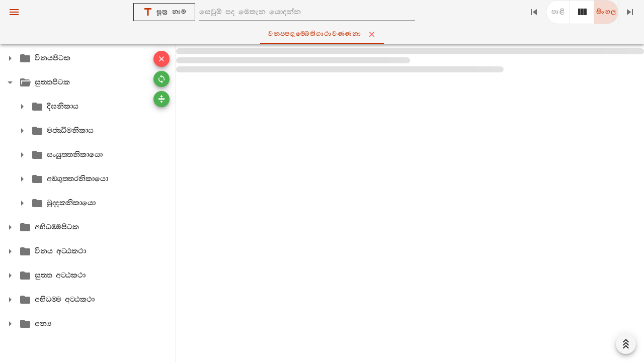

--- FILE ---
content_type: text/javascript; charset=utf-8
request_url: https://tipitaka.lk/js/app.12446ef0.js
body_size: 28953
content:
(function(){"use strict";var e={4103:function(e,t,a){a.d(t,{Z:function(){return y}});var n=a(3058),s=a(5223),r=a(4944),i=a(9868),o=a(4397),c=(a(7658),function(){var e=this,t=e._self._c;return e.isEmptyResults?e._e():t(i.Z,[e.results.breakups.length?t(i.Z,{staticClass:"d-flex flex-wrap my-2"},e._l(e.results.breakups,(function({word:a,type:n,breakup:s},i){return t("div",{key:i,staticClass:"px-4 breakup"},[t("span",[e._v(e._s(a))]),t(r.Z,{staticClass:"mx-1",attrs:{outlined:""}},[e._v(e._s(n))]),t("span",[e._v(e._s(s))])],1)})),0):e._e(),e.results.matches.length?t(o.Z,[t("tbody",e._l(e.results.matches,(function({word:a,dict:n,meaning:s},i){return t("tr",{key:i},[t("td",{staticClass:"result",style:e.$store.getters["styles"]},[t("span",{staticClass:"word"},[e._v(e._s(a))]),t(r.Z,{staticClass:"mx-3",attrs:{"x-small":""}},[e._v(e._s(n))]),t("span",{staticClass:"meaning",domProps:{innerHTML:e._s(s)}})],1)])})),0)]):e._e(),e.results.prefixWords.length?t(n.Z,[t(s.Qq,[e._v("ශබ්දකෝෂ වල අඩංගු මෙම අකුරු වලින් ඇරඹෙන වෙනත් වචන")]),t(s.ZB,e._l(e.results.prefixWords,(function({word:a},n){return t(r.Z,{key:n,staticClass:"ma-1",on:{click:function(t){return e.$router.push({name:"dict",params:{word:a}})}}},[e._v(e._s(a))])})),1)],1):e._e()],1)}),l=[],d=(a(4286),a(629)),u=a(6486),m=a.n(u),p={name:"DictionaryResults",props:{results:Object},data(){return{dialog:!1}},computed:{...(0,d.Se)("search",["getKey","getName"]),isEmptyResults(){return m().isEmpty(this.results)}},methods:{}},g=p,f=a(1001),h=(0,f.Z)(g,c,l,!1,null,"4af264f3",null),y=h.exports},9494:function(e,t,a){a.d(t,{Z:function(){return m}});var n=a(7179),s=a(3407),r=a(5057),i=function(){var e=this,t=e._self._c;return t(s.Z,{attrs:{dense:"",mandatory:"",rounded:"",color:"primary"},model:{value:e.modelValue,callback:function(t){e.modelValue=t},expression:"modelValue"}},[t(n.Z,{attrs:{value:0,icon:e.iconType}},[e._v("පාළි")]),e.smAndUp?t(n.Z,{attrs:{value:2,icon:e.iconType}},[t(r.Z,[e._v("mdi-view-column")])],1):e._e(),t(n.Z,{attrs:{value:1,icon:e.iconType}},[e._v("සිංහල")])],1)},o=[],c={name:"TabColumnSelector",props:{varName:String,iconType:Boolean},data(){return{}},computed:{smAndUp(){return this.$vuetify.breakpoint.smAndUp},modelValue:{get(){return"tabColumns"==this.varName?this.tabColumns:this.defaultColumns},set(e){"tabColumns"==this.varName?this.tabColumns=e:this.defaultColumns=e}},tabColumns:{get(){return this.$store.getters["tabs/getTabColumns"]},set(e){this.$store.commit("tabs/setTabColumns",e)}},defaultColumns:{get(){return this.$store.state.defaultColumns},set(e){this.$store.commit("set",{name:"defaultColumns",value:e})}}},methods:{}},l=c,d=a(1001),u=(0,d.Z)(l,i,o,!1,null,"484713d8",null),m=u.exports},2123:function(e,t,a){a.d(t,{Z:function(){return u}});var n=a(5057),s=function(){var e=this,t=e._self._c;return t("div",[t("span",{staticClass:"root py-2",style:e.$store.getters["styles"],on:{click:e.openSutta}},[t("span",{staticClass:"pitaka-icon mr-2 pa-1"},[e._v(e._s(e.items[0].text))]),t("span",{staticClass:"sutta-name mr-2"},[e._v(" "+e._s(e.suttaNameItem.text.replace(/[\(\)\[\]]/g,""))+" ")]),e._l(e.items.slice(1,-1),(function(a,s){return t("span",{key:a.key,staticClass:"parents"},[s>0?t(n.Z,[e._v("mdi-chevron-right")]):e._e(),t("span",[e._v(e._s(a.text))])],1)}))],2),t("BookmarkIcon",{staticClass:"ml-1",attrs:{entry:e.params}})],1)},r=[],i=(a(7658),a(629)),o={name:"TipitakaLink",props:{itemKey:String,params:Object},data(){return{keyToText:{vp:"VP",sp:"SP",ap:"AP"}}},computed:{...(0,i.Se)("tree",["getKey","getName"]),items(){const e=[this.getKey(this.itemKey)];let t=e[0].parent;while("root"!=t)e.push(this.getKey(t)),t=e[e.length-1].parent;return e.reverse().map((e=>({text:this.getLinkText(e),key:e.key,disabled:!e.filename})))},suttaNameItem(){return this.items.slice(-1)[0]}},methods:{openSutta(){const e={key:this.itemKey,...this.params};this.$store.dispatch("tabs/openAndSetActive",e)},getLinkText(e){return this.keyToText[e.key]||this.getName(e.key,this.params.language)}}},c=o,l=a(1001),d=(0,l.Z)(c,s,r,!1,null,"213a6e61",null),u=d.exports},4286:function(e,t,a){a.d(t,{FZ:function(){return f},HM:function(){return u},LK:function(){return h},PD:function(){return v},SQ:function(){return p},Vz:function(){return b},aU:function(){return m},dY:function(){return y},fs:function(){return d},l_:function(){return n},lc:function(){return o},lo:function(){return l},nt:function(){return g},rn:function(){return r}});const n=2,s="2",r=`tipitaka.lk-settings-${s}`,i="1",o=`tipitaka.lk-bookmarks-${i}`,c="1",l=`tipitaka.lk-search-settings-${c}`,d=["vp","sp","ap","atta-sp","dn","mn","sn","an","kn"],u=["vp-prj","vp-pct","vp-mv","vp-cv","vp-pv","dn-1","dn-2","dn-3","mn-1","mn-2","mn-3","sn-1","sn-2","sn-3","sn-4","sn-5","an-1","an-2","an-3","an-4","an-5","an-6","an-7","an-8","an-9","an-10","an-11","kn-khp","kn-dhp","kn-ud","kn-iti","kn-snp","kn-vv","kn-pv","kn-thag","kn-thig","kn-mn","kn-nc","kn-jat","kn-ps","kn-ap","kn-bv","kn-cp","kn-nett","kn-petk","ap-dhs","ap-vbh","ap-kvu","ap-dhk","ap-pug","ap-yam","ap-pat","atta-vp","atta-dn","atta-mn","atta-sn","atta-an","atta-kn","atta-ap","anya-vm"],m=u.length,p=Object.freeze({SI:"si",EN:"en"}),g={"පොල්වත්තේ බුද්ධදත්ත":[p.SI,"BUS","si-buddhadatta",{d:"පොල්වත්තේ බුද්ධදත්ත හිමි, පාලි-සිංහල අකාරාදිය",g:!0}],"මඩිතියවෙල සුමඞ්ගල":[p.SI,"MS","si-sumangala",{d:"මඩිතියවෙල සිරි සුමඞ්ගල හිමි, පාලි-සිංහල ශබ්දකෝෂය",g:!0}],"Buddhadatta Concise":[p.EN,"BUE","en-buddhadatta",{d:"Pali Dictionary by Polwatte Buddhadatta Mahathera",o:"Projector",n:20970,g:!0}],"Nyanatiloka Buddhist":[p.EN,"ND","en-nyanatiloka",{d:"Buddhist Dictionary by Ven Nyanatiloka",o:"pced stardict",g:!0}],"Pali Text Society":[p.EN,"PTS","en-pts",{d:"Pali Text Society Dictionary",o:"dpr",g:!0}],"Proper Names":[p.EN,"PN","en-dppn",{d:"Pali Proper Names by G P Malalasekera",o:"dpr",g:!0}],"VRI English":[p.EN,"VRI","en-vri",{d:"Dictionary distributed with VRI Chatta Sangayana Software",g:!0,n:13508}],"Critical PD":[p.EN,"CR","en-critical",{d:"Critical Pali Dictionary - limited number of words",o:"extracted from https://cpd.uni-koeln.de/",n:29669,g:!0}]},f=e=>({title:e,meta:[{property:"og:title",content:e,vmid:"og:title"}]});function h(e){return new Promise((function(t,a){var n=new XMLHttpRequest;n.onload=function(){t(JSON.parse(n.responseText))},n.onerror=function(){a(new TypeError(`Request to file ${e} failed`))},"undefined"!==typeof Android&&(e="/android_asset"+e),n.open("GET",e),n.send(null)}))}async function y(e,t){const a="asyncJava_"+Math.floor(1e6*Math.random());return window[a]={},window[a].callback=e=>{const t=Android.runAsyncResult(a);e?window[a].resolve(t):window[a].reject(t),delete window[a]},Android.runAsync(a,e,JSON.stringify(t)),new Promise(((e,t)=>{window[a].resolve=t=>e(t),window[a].reject=e=>t(e)}))}function v(e){const{key:t,eInd:a,language:n}=e;return`${t}:${a.join("-")}:${n}`}function b(e){const{key:t,eInd:a}=e;return`${t}:${a.join("-")}`}},7979:function(e,t,a){var n=a(144),s=a(1096),r=a(5378),i=a(8983),o=a(7179),c=a(3407),l=a(4192),d=a(5057),u=a(248),m=a(1908),p=a(8228),g=a(7653),f=a(3551),h=a(92),y=a(1969),v=a(9868),b=a(1692),k=a(5234),P=a(3333),_=a(4641),x=a(1800),I=(a(7658),function(){var e=this,t=e._self._c;return t(s.Z,[t(r.Z,{attrs:{app:"",dense:"","clipped-left":"","hide-on-scroll":e.appBarHide,"extension-height":e.tabsHeight},scopedSlots:e._u([e.isTextTab?{key:"extension",fn:function(){return[t(_.Z,{attrs:{"center-active":"",centered:"","show-arrows":"mobile",height:e.tabsHeight},model:{value:e.activeTabInd,callback:function(t){e.activeTabInd=t},expression:"activeTabInd"}},e._l(e.tabList,(function(a,n){return t(P.Z,{key:n},[e._v(" "+e._s(e.getName(a.key))+" "),t(o.Z,{staticClass:"ml-1 mr-n2",attrs:{icon:"","x-small":"",fab:"",color:"error"},on:{click:function(t){return t.stopPropagation(),e.$store.commit("tabs/closeTab",n)}}},[t(d.Z,[e._v("mdi-close")])],1)],1)})),1)]},proxy:!0}:null],null,!0)},[t(i.Z,{attrs:{color:e.showTree?"primary":""},on:{click:function(t){e.showTree=!e.showTree}}}),t(k.Z),t(h.Z,{attrs:{"offset-y":""},scopedSlots:e._u([{key:"activator",fn:function({on:a}){return[e.mdAndUp?t(o.Z,e._g({staticClass:"mr-2",attrs:{tile:"",outlined:""}},a),[t(d.Z,{attrs:{color:"primary"}},[e._v(e._s(e.searchTypeInfo[e.searchType][1]))]),t("span",{staticClass:"ml-1"},[e._v(e._s(e.searchTypeInfo[e.searchType][0]))])],1):t(o.Z,e._g({staticClass:"mr-1",attrs:{icon:"",tile:""}},a),[t(d.Z,{attrs:{color:"primary"}},[e._v(e._s(e.searchTypeInfo[e.searchType][1]))])],1)]}}])},[t(u.Z,{attrs:{dense:"",shaped:""}},[t(m.Z,{on:{click:function(t){e.searchType="title"}}},[t(p.Z,[t(d.Z,[e._v("mdi-format-title")])],1),t(g.V9,[e._v("සූත්‍ර නාම සෙවීම")]),t(p.Z,[t(d.Z,{attrs:{color:"success"}},[e._v(e._s("title"==e.searchType?"mdi-check":""))])],1)],1),t(m.Z,{on:{click:function(t){e.searchType="fts"}}},[t(p.Z,[t(d.Z,[e._v("mdi-text")])],1),t(g.V9,[e._v("සූත්‍ර අන්තර්ගතය සෙවීම")]),t(p.Z,[t(d.Z,{attrs:{color:"success"}},[e._v(e._s("fts"==e.searchType?"mdi-check":""))])],1)],1),t(m.Z,{on:{click:function(t){e.searchType="dict"}}},[t(p.Z,[t(d.Z,[e._v("mdi-book-open-page-variant")])],1),t(g.V9,[e._v("පාලි ශබ්දකෝෂ සෙවීම")]),t(p.Z,[t(d.Z,{attrs:{color:"success"}},[e._v(e._s("dict"==e.searchType?"mdi-check":""))])],1)],1),t(l.Z,{attrs:{inset:""}}),t(m.Z,{attrs:{"input-value":e.isView("Settings")},on:{click:function(t){return e.toggleView("Settings")}}},[t(p.Z,[t(d.Z,[e._v("mdi-cog")])],1),t(g.V9,[e._v(e._s(e.isView("Settings")?"සැකසුමෙන් පිටවෙන්න":"සැකසුම් / Settings"))])],1),t(m.Z,{attrs:{"input-value":e.isView("Bookmarks")},on:{click:function(t){return e.toggleView("Bookmarks")}}},[t(p.Z,[t(d.Z,{attrs:{color:"star"}},[e._v("mdi-star")])],1),t(g.V9,[e._v(e._s(e.isView("Bookmarks")?"තරු යෙදුමෙන් පිටවෙන්න":"තරු යෙදූ සූත්‍ර / Bookmarks"))])],1),t(m.Z,{attrs:{"input-value":e.isView("Abbreviations")},on:{click:function(t){return e.toggleView("Abbreviations")}}},[t(p.Z,[t(d.Z,[e._v("mdi-asterisk")])],1),t(g.V9,[e._v(e._s(e.isView("Abbreviations")?"කෙටි යෙදුමෙන් පිටවෙන්න":"කෙටි යෙදුම් / Abbreviations"))])],1),t(m.Z,{attrs:{to:"Help",disabled:""}},[t(p.Z,[t(d.Z,[e._v("mdi-help-circle")])],1),t(g.V9,[e._v("උදව් / උපදෙස්")])],1),t(m.Z,{attrs:{href:"https://pathnirvana.github.io/tipitaka.lk/",target:"_blank"}},[t(p.Z,[t(d.Z,[e._v("mdi-information")])],1),t(g.V9,[e._v("අප ගැන / About")])],1),t(m.Z,{attrs:{href:"https://github.com/pathnirvana/tipitaka.lk",target:"_blank"}},[t(p.Z,[t(d.Z,[e._v("mdi-github")])],1),t(g.V9,[e._v("කේත කෝෂ්ඨය / GitHub")])],1)],1)],1),t(x.Z,{attrs:{"hide-details":"",placeholder:"සෙවුම් පද මෙතැන යොදන්න",clearable:""},on:{focus:function(t){return e.$store.commit("search/routeToSearch")}},model:{value:e.searchInput,callback:function(t){e.searchInput=t},expression:"searchInput"}}),t(k.Z),e.isTextTab?[e.mdAndUp?[t(o.Z,{attrs:{icon:""},on:{click:function(t){return e.$store.dispatch("tabs/navigateTabTo",-1)}}},[t(d.Z,[e._v("mdi-skip-previous")])],1),t("TabColumnSelector",{attrs:{iconType:!0,varName:"tabColumns"}}),t(l.Z,{attrs:{vertical:""}}),e.isAttaActive?e._e():t(c.Z,{attrs:{dense:"",mandatory:"",rounded:"",color:"primary"},model:{value:e.showScanPage,callback:function(t){e.showScanPage=t},expression:"showScanPage"}},[t(o.Z,{attrs:{value:!1,icon:""}},[t(d.Z,[e._v("mdi-text-box")])],1),t(o.Z,{attrs:{value:!0,icon:""}},[t(d.Z,[e._v("mdi-scanner")])],1)],1),t(o.Z,{attrs:{icon:""},on:{click:function(t){return e.$store.dispatch("tabs/navigateTabTo",1)}}},[t(d.Z,[e._v("mdi-skip-next")])],1)]:t(h.Z,{attrs:{"offset-y":""},scopedSlots:e._u([{key:"activator",fn:function({on:a}){return[t(o.Z,e._g({attrs:{icon:"",tile:""}},a),[t(d.Z,{attrs:{color:"primary"}},[e._v("mdi-dots-vertical")])],1)]}}],null,!1,2275462859)},[t(u.Z,{attrs:{dense:"",shaped:""}},[t(m.Z,[t("TabColumnSelector",{attrs:{iconType:!1,varName:"tabColumns"}})],1),t(l.Z,{attrs:{inset:""}}),t(m.Z,{on:{click:function(t){return e.$store.dispatch("tabs/navigateTabTo",-1)}}},[t(p.Z,[t(d.Z,[e._v("mdi-skip-previous")])],1),t(g.V9,[e._v("කලින් සූත්‍රයට")]),t(p.Z,[t(d.Z,{attrs:{color:"success"}},[e._v(e._s("dict"==e.searchType?"mdi-check":""))])],1)],1),t(m.Z,{on:{click:function(t){return e.$store.dispatch("tabs/navigateTabTo",1)}}},[t(p.Z,[t(d.Z,[e._v("mdi-skip-next")])],1),t(g.V9,[e._v("ඊළඟ සුත්‍රයට")])],1),t(l.Z,{attrs:{inset:""}}),e.isAttaActive?e._e():t(m.Z,{on:{click:function(t){e.showScanPage=!e.showScanPage}}},[t(p.Z,[t(d.Z,[e._v(e._s(e.showScanPage?"mdi-text-box":"mdi-scanner"))])],1),t(g.V9,[e._v(e._s(e.showScanPage?"නව පිටපතට":"පැරණි පිටපතට"))])],1)],1)],1)]:e.tabList.length>0?[t(k.Z),t(o.Z,{attrs:{icon:"",color:"success"},on:{click:function(t){return e.$router.push({name:"Home"})}}},[t(d.Z,[e._v("mdi-exit-to-app")])],1)]:e._e()],2),t(y.Z,{attrs:{app:"",clipped:"","mobile-breakpoint":"1000",width:Math.min(350,e.$vuetify.breakpoint.width)},model:{value:e.showTree,callback:function(t){e.showTree=t},expression:"showTree"}},[t(v.Z,{staticClass:"d-inline-flex"},[t("TipitakaTree",{on:{closeTree:function(t){e.showTree=!1}}})],1)],1),t(f.Z,[t("router-view")],1),t(b.Z,{attrs:{app:"",top:"",rounded:"pill",color:"info",timeout:e.$store.state.snackbar.timeout},model:{value:e.$store.state.snackbar.model,callback:function(t){e.$set(e.$store.state.snackbar,"model",t)},expression:"$store.state.snackbar.model"}},[t("div",{staticStyle:{"text-align":"center"}},[t("span",[e._v(e._s(e.$store.state.snackbar.message))])])])],1)}),Z=[],w=a(3243),S=a(3296),T=a(7615),A=a(8178),$=a(2817),N=function(){var e=this,t=e._self._c;return t(v.Z,{style:e.$store.getters["styles"]},[e.$store.state.tree.isLoaded?t($.Z,{staticClass:"tipitaka-tree",attrs:{open:e.openedBranches,items:e.treeView,activatable:"",hoverable:"",active:[this.getActiveKey],"item-key":"key",dense:"",shaped:""},on:{"update:open":function(t){e.openedBranches=t}},scopedSlots:e._u([{key:"label",fn:function({item:a,open:n}){return[t("span",{on:{mouseenter:function(t){e.hoveredKey=a.key}}},[t(S.Z,{scopedSlots:e._u([{key:"default",fn:function({hover:s}){return[e.hoveredKey==a.key&&e.getAudioAvailable(a.key)?t(d.Z,{attrs:{color:s?"error":"info"},on:{click:function(t){return t.stopPropagation(),e.openNewTab(a.key,!0)}}},[e._v("mdi-play-circle")]):a.children?t(d.Z,[e._v(e._s(n?"mdi-folder-open":"mdi-folder"))]):t(d.Z,[e._v("mdi-file-document-outline")])]}}],null,!0)}),t("span",{attrs:{id:a.key==e.getActiveKey?"activelabel":""},on:{click:function(t){return t.stopPropagation(),e.openNewTab(a.key)}}},[e._v(" "+e._s(a[e.$store.state.treeLanguage])+" ")])],1)]}}],null,!1,2677960520),model:{value:e.selected,callback:function(t){e.selected=t},expression:"selected"}}):t(A.Z,{attrs:{type:"paragraph"}}),t(T.Z,[t(w.Z,{staticClass:"absolute-top-right"},[t(o.Z,{staticClass:"mb-2",attrs:{fab:"","x-small":"",color:"error"},on:{click:function(t){return e.$emit("closeTree")}}},[t(d.Z,[e._v("mdi-close")])],1),t(o.Z,{staticClass:"mb-2",attrs:{fab:"","x-small":"",color:"success"},on:{click:e.syncBranches}},[t(d.Z,[e._v("mdi-sync")])],1),t(o.Z,{staticClass:"mb-2",attrs:{fab:"","x-small":"",color:"success"},on:{click:function(t){return e.$store.commit("tree/closeAllBranches")}}},[t(d.Z,[e._v("mdi-arrow-collapse-vertical")])],1)],1)],1)],1)},C=[],O=a(629),E={name:"TipitakaTree",props:{},data(){return{selected:[],hoveredKey:""}},computed:{...(0,O.rn)("tree",["treeView","openBranches"]),...(0,O.rn)("tabs",["activeInd"]),...(0,O.Se)("tabs",["getActiveKey"]),...(0,O.Se)("audio",["getAudioAvailable"]),openedBranches:{get(){return this.openBranches},set(e){this.$store.commit("tree/setOpenBranches",e)}}},methods:{openNewTab(e,t=!1){this.$store.dispatch("tabs/openAndSetActive",{key:e,playAudio:t})},syncBranches(){this.$store.dispatch("tree/syncOpenBranches",!0)},parseParams(e){const t=e=>e&&2==e.split("-").length?e.split("-").map((e=>parseInt(e)||0)):null,a=t(e.eIndStr);return{...e,eInd:a}}},async created(){await this.$store.dispatch("tree/initialize");const e={...this.$route.params,...this.$route.query};e.key&&(console.log(`opening initial page ${JSON.stringify(e)}`),this.$store.dispatch("tabs/openAndSetActive",this.parseParams(e)))},watch:{$route(e,t){}}},L=E,D=a(1001),B=(0,D.Z)(L,N,C,!1,null,null,null),j=B.exports,K=a(2123),M=a(9494),V={name:"App",metaInfo:{title:"Home",titleTemplate:"%s | බුද්ධ ජයන්ති ත්‍රිපිටකය",meta:[{property:"og:title",content:"බුද්ධ ජයන්ති ත්‍රිපිටකය",vmid:"og:title"}]},components:{TipitakaTree:j,TipitakaLink:K.Z,TabColumnSelector:M.Z},data(){return{showTree:null,searchTypeInfo:{title:["සූත්‍ර නාම","mdi-format-title"],fts:["සූත්‍ර අන්තර්ගතය","mdi-text"],dict:["පාලි ශබ්දකෝෂ","mdi-book-open-page-variant"]},tabsHeight:"40px"}},computed:{...(0,O.rn)("tabs",["tabList"]),...(0,O.Se)("tree",["getName"]),isTextTab(){return"Home"==this.$route.name&&this.activeTabInd>=0},searchInput:{get(){return this.$store.getters["search/getSearchInput"]},set(e){this.$store.commit("search/setSearchInput",e?e.trim():"")}},searchType:{get(){return this.$store.getters["search/getSearchType"]},set(e){this.$store.commit("search/setSearchType",e)}},showScanPage:{get(){return this.$store.getters["tabs/getShowScanPage"]},set(e){this.$store.commit("tabs/setShowScanPage",e)}},isAttaActive(){return this.$store.getters["tabs/getIsAtta"]},mdAndUp(){return this.$vuetify.breakpoint.mdAndUp},smAndUp(){return this.$vuetify.breakpoint.smAndUp},activeTabInd:{get(){return this.$store.state.tabs.activeInd},set(e){this.$store.commit("tabs/setActiveInd",e),this.$store.dispatch("tree/syncOpenBranches",!1)}},appBarHide(){return(this.$vuetify.breakpoint.height<700||!this.smAndUp)&&this.$store.state.autoHideSearchBar}},methods:{isView(e){return this.$route.name==e},toggleView(e){this.isView(e)?this.$router.go(-1):this.$router.push({name:e})}},created(){this.$store.dispatch("initialize"),this.$store.dispatch("search/initialize"),this.$store.dispatch("audio/initialize")}},R=V,F=(0,D.Z)(R,I,Z,!1,null,null,null),W=F.exports,U=a(8345),z=a(261),H=a(3058),q=a(5223),G=a(4437),Q=a(3974),J=a(9789),Y=a(6275),X=a(5294),ee=function(){var e=this,t=e._self._c;return t(v.Z,[t(J.Z,{attrs:{persistent:""},model:{value:e.$store.state.androidBusy,callback:function(t){e.$set(e.$store.state,"androidBusy",t)},expression:"$store.state.androidBusy"}},[t(H.Z,[t("div",{staticClass:"d-flex flex-no-wrap justify-space-around align-center"},[t("div",{staticClass:"ml-3"},[t(Y.Z,{attrs:{size:"50",indeterminate:"",color:"primary"}})],1),t("div",[t(q.ZB,[e._v("මෙම මෘදුකාංගයේ දත්ත පිටපත් වෙමින් පවතී. මොහොතක් රැඳී සිටින්න. මෙය පළමු ස්ථාපනයේ දී පමණක් සිදුවේ.")])],1)])])],1),t(z.Z,{attrs:{icon:"mdi-alert-circle",color:"warning"}},[e._v(" පාලි පෙළ සෝදුපත් කියවීම තවමත් අවසන් කර නැති බව සලකන්න. අකුරු වැරදි තිබීමට ඉඩ ඇත. පිටු අංක මත එබීමෙන් අදාළ පරිලෝකිත (scan) පිටුව බැලීමට හැකිය. අටුවා පරිවර්තනයේ ද පරිවර්තන දෝෂ, මුද්‍රණ දෝෂ හා පරිවර්තන මග හැරුණු තැන් තිබීමට හැකිය. දෝෂ හමු වුවහොත් ඒවා නිවැරදි කිරීමට අප වෙත දන්වා එවන්න. pathnirvana@gmail.com ")]),t(Q.Z,{attrs:{fluid:""}},[t(X.Z,[t(G.Z,{attrs:{cols:"12"}},[t(H.Z,{attrs:{flat:""}},[t(q.EB,[e._v("ශ්‍රී ලංකා තිපිටක පෙළ, අටුවා සහ සිංහල පරිවර්තනය")]),t(q.ZB,[e._v(" තිපිටක පෙළ සහ සිංහල පරිවර්තනය බුද්ධ ජයන්ති තිපිටක ග්‍රන්ථ මාලාවෙනි. පාළි අටුවා ඡට්ඨ සංගායනාවෙන් වන අතර එහි සිංහල පරිවර්තනය බෞද්ධ සංස්කෘතික මධ්‍යස්ථානයේ මුද්‍රණයෙනි. මෙම වෙබ් අඩවිය සහ මෘදුකාංගය පහත ව්‍යාපෘති හා වෙබ් අඩවි වල සාමුහික ප්‍රයත්නයක ප්‍රතිඵලයකි. ")])],1)],1)],1),t(X.Z,{staticClass:"contrib-logos"},[t(G.Z,{attrs:{cols:"6",sm:"3",xl:"2"}},[t(H.Z,{staticClass:"d-flex",attrs:{outlined:""}},[t("img",{attrs:{src:"static/images/logo-500x500.png",width:"100%"}})])],1),t(G.Z,{attrs:{cols:"6",sm:"3",xl:"2"}},[t(H.Z,{staticClass:"d-flex",attrs:{outlined:""}},[t("img",{attrs:{src:"static/images/sltp-logo-mono.jpg",width:"100%"}})])],1),t(G.Z,{attrs:{cols:"6",sm:"3",xl:"2"}},[t(H.Z,{staticClass:"d-flex",attrs:{flat:"",tile:""}},[t("img",{attrs:{src:"static/images/thripitakaya.org-logo-mono.jpg",width:"100%"}})])],1),t(G.Z,{attrs:{cols:"6",sm:"3",xl:"2"}},[t(H.Z,{staticClass:"d-flex",attrs:{outlined:""}},[t("img",{attrs:{src:"static/images/tipitaka.lk-logo-mono.png",width:"100%"}})])],1)],1),t(X.Z,[t(G.Z,{attrs:{cols:"12"}},[t(z.Z,{attrs:{icon:"mdi-information",color:"info"}},[e._v(" අන්තර්ජාලය නැතිව භාවිතා කළ හැකි මෘදුකාංග පහතින් බාගත කරගන්න. ")])],1)],1),t(X.Z,{staticClass:"download-software-list"},[t(G.Z,{attrs:{cols:"6",sm:"3",xl:"2"}},[t(X.Z,{attrs:{justify:"center"}},[t("a",{attrs:{href:"https://play.google.com/store/apps/details?id=lk.tipitaka.main",target:"_blank"}},[t("img",{attrs:{src:"static/images/android2.png"}})])])],1),t(G.Z,{attrs:{cols:"6",sm:"3",xl:"2"}},[t(X.Z,{attrs:{justify:"center"}},[t("a",{attrs:{href:"https://apps.apple.com/us/app/sinhala-tripitaka-atuwa/id6615068500",target:"_blank"}},[t("img",{attrs:{src:"static/images/ios.png"}})])])],1),t(G.Z,{attrs:{cols:"6",sm:"3",xl:"2"}},[t(X.Z,{attrs:{justify:"center"}},[t("a",{attrs:{href:"https://github.com/pathnirvana/tipitaka.lk/releases/",target:"_blank"}},[t("img",{attrs:{src:"static/images/windows.png"}})])])],1),t(G.Z,{attrs:{cols:"6",sm:"3",xl:"2"}},[t(X.Z,{attrs:{justify:"center"}},[t("a",{attrs:{href:"https://github.com/pathnirvana/tipitaka.lk/releases/",target:"_blank"}},[t("img",{attrs:{src:"static/images/macos2.png"}})])])],1),t(G.Z,{attrs:{cols:"6",sm:"3",xl:"2"}},[t(X.Z,{attrs:{justify:"center"}},[t("a",{attrs:{href:"https://github.com/pathnirvana/tipitaka.lk/releases/",target:"_blank"}},[t("img",{attrs:{src:"static/images/linux.png"}})])])],1)],1)],1)],1)},te=[],ae={metaInfo:{title:"Welcome / පිළිගනිමු"}},ne=ae,se=(0,D.Z)(ne,ee,te,!1,null,"651a2220",null),re=se.exports,ie=a(5838),oe=function(){var e=this,t=e._self._c;return t(v.Z,[t("div",{staticClass:"tab-items"},e._l(e.tabList,(function(a,n){return t("TextTab",{directives:[{name:"show",rawName:"v-show",value:n==e.activeInd,expression:"ind == activeInd"}],key:n,attrs:{tabIndex:n}})})),1),t(o.Z,{attrs:{fab:"",small:"",fixed:"",bottom:"",right:""},on:{click:function(t){return e.$vuetify.goTo(0)}}},[t(d.Z,[e._v("mdi-chevron-triple-up")])],1),e.$store.state.audio.audioControls?t(v.Z,{staticClass:"bottom-sheet pb-2",attrs:{height:"50px",elevation:5}},[t("AudioControl")],1):e._e(),e.showInlineDict?t(v.Z,{staticClass:"bottom-sheet pb-2",attrs:{height:"250px",elevation:7}},[t(ie.Z,{attrs:{dense:"",flat:""}},[t(x.Z,{staticClass:"shrink",attrs:{"hide-details":""},model:{value:e.inlineWord,callback:function(t){e.inlineWord=t},expression:"inlineWord"}}),t(o.Z,{attrs:{icon:""},on:{click:e.inlineWordBackspace}},[t(d.Z,[e._v("mdi-backspace")])],1),t(o.Z,{attrs:{icon:!e.smAndUp},on:{click:function(t){return e.$router.push("/fts/"+e.inlineWord)}}},[e.smAndUp?t("span",[e._v("අන්තර්ගතයේ සොයන්න")]):t(d.Z,{attrs:{color:"primary"}},[e._v("mdi-magnify")])],1),t(k.Z),t(o.Z,{attrs:{icon:"",color:"error"},on:{click:function(t){e.showInlineDict=!e.showInlineDict}}},[t(d.Z,[e._v("mdi-close")])],1)],1),t(v.Z,{staticStyle:{"overflow-y":"auto"},attrs:{"max-height":"200px"}},[t("DictionaryResults",{attrs:{results:e.inlineDict.results}}),e.inlineDict.queryRunning?t(A.Z,{attrs:{type:"table"}}):e.inlineDict.errorMessage?t(z.Z,{attrs:{color:"error"}},[e._v(e._s(e.inlineDict.errorMessage))]):e.dictResults.matches&&e.dictResults.matches.length?e._e():t("div",{staticClass:"mx-3 search-message text-center"},[e._v(" "+e._s("මෙම වචනය ශබ්දකෝෂ වල හමුවූයේ නැත. අකුරු කිහිපයක් අඩු කර උත්සාහ කරන්න.")+" ")])],1)],1):e._e()],1)},ce=[],le=a(4397),de=a(1558),ue=a(3134),me=function(){var e=this,t=e._self._c;return t(v.Z,{staticClass:"my-2 tab-text-content"},[e.tab.errorMessage?t(H.Z,{attrs:{color:"error"}},[t(q.EB,[e._v("සූත්‍රය ලබාගැනීමේදී වරදක් සිදුවිය")]),t(q.ZB,[e._v(e._s(e.tab.errorMessage))])],1):e.tab.isLoaded?t("div",{directives:[{def:ue.Z,name:"touch",rawName:"v-touch",value:{left:e.touchSwipe},expression:"{ left: touchSwipe }"}]},[t(o.Z,{staticClass:"load-prev-page",attrs:{absolute:"",rounded:"",small:"",top:"",right:""},on:{click:function(t){return e.loadPrevPage(e.tabIndex)}}},[t(d.Z,[e._v("mdi-chevron-up")])],1),e._l(e.visiblePages,(function({rows:a,footnotes:n,pageNum:s},r){return t(le.Z,{key:r,staticStyle:{"table-layout":"fixed"},attrs:{dense:""}},[e.tab.showScanPage?[t("tr",[e.columns.pali?t("td",{staticClass:"img-holder"},[t("img",{attrs:{src:e.getScanImgSrc(s,"pali")}})]):e._e(),e.columns.sinh&&!e.paliOnly?t("td",{staticClass:"img-holder"},[t("img",{attrs:{src:e.getScanImgSrc(s,"sinh")}})]):e._e()])]:[e.$store.state.showPageNumbers&&!e.isAtta?t("tr",[e.columns.pali?t("td",{staticClass:"page-number"},[t(o.Z,{attrs:{text:"",small:"",color:"info"},on:{click:function(t){return t.stopPropagation(),e.displayScanned(s)}}},[e._v(e._s(s))])],1):e._e(),e.columns.sinh&&!e.paliOnly?t("td",{staticClass:"page-number"},[t(o.Z,{attrs:{text:"",small:"",color:"info"},on:{click:function(t){return t.stopPropagation(),e.displayScanned(s+1)}}},[e._v(e._s(s+1))])],1):e._e()]):e._e(),e._l(a,(function(a,s){return t("tr",{key:s},[e.columns.pali?t("TextEntry",{attrs:{entry:a.pali,footnotes:n.pali}}):e._e(),e.columns.sinh&&!e.paliOnly?t("TextEntry",{attrs:{entry:a.sinh,footnotes:n.sinh}}):e._e()],1)})),t("tr",[e.columns.pali?t("FootnoteList",{attrs:{language:"pali",footnotes:n.pali}}):e._e(),e.columns.sinh&&!e.paliOnly?t("FootnoteList",{attrs:{language:"sinh",footnotes:n.sinh}}):e._e()],1)]],2)})),e.tab.pageEnd<e.tab.data.pages.length?t(H.Z,{directives:[{def:de.Z,name:"intersect",rawName:"v-intersect",value:{handler:e.loadNextSection,options:{threshold:[.5]}},expression:"{ handler: loadNextSection, options: {threshold: [0.5]} }"}],staticClass:"text-center",on:{click:function(t){return e.loadNextPage({tabIndex:e.tabIndex,by:1})}}},[t(q.ZB,[e._v("ඊළඟ කොටස පෙන්වන්න.")])],1):e._e()],2):t(A.Z,{attrs:{type:"paragraph"}})],1)},pe=[],ge=function(){var e=this,t=e._self._c;return t("td",{staticClass:"entry pa-2",style:e.$store.getters["styles"],on:{mouseover:e.showEntryOptions,mouseleave:function(t){e.entryOptions=!1}}},[t("div",{class:e.cssClasses,attrs:{level:e.entry.level},on:{click:e.showWordOptions}},["heading"==e.entry.type?t("AtuwaLinkIcon",{attrs:{entry:e.entry}}):e._e(),e._l(e.entry.parts,(function(a,n){return["fn-pointer"==a[1]&&"end-page"!=e.footnoteMethod?t(h.Z,{key:n,attrs:{bottom:"","offset-y":"","open-on-hover":"hover"==e.footnoteMethod,color:"black","close-on-content-click":!1},scopedSlots:e._u([{key:"activator",fn:function({on:n,attrs:s}){return[t("span",e._g(e._b({staticClass:"fn-pointer"},"span",s,!1),n),[e._v(e._s(a[0]))])]}}],null,!0)},[t("Footnote",{staticClass:"px-2",attrs:{footnote:e.matchingFootnote(a[0])}})],1):t("span",{key:n+"else",class:a[1]||!1,domProps:{innerHTML:e._s(e.genWords(a[0]))}})]})),"heading"==e.entry.type?t("ShareLinkIcon",{attrs:{link:e.linkToEntry}}):e._e(),"heading"==e.entry.type?t("BookmarkIcon",{attrs:{entry:e.entry}}):e._e()],2),e.entryOptions||e.menuOpen?t(h.Z,{staticStyle:{"z-index":"1000"},attrs:{"offset-y":""},scopedSlots:e._u([{key:"activator",fn:function({on:a}){return[t(o.Z,e._g({staticClass:"ma-n2 pa-0",attrs:{color:"info",rounded:"",icon:"",absolute:"",top:"",left:"",small:""}},a),[t(d.Z,[e._v("mdi-dots-horizontal")])],1)]}}],null,!1,3554320609),model:{value:e.menuOpen,callback:function(t){e.menuOpen=t},expression:"menuOpen"}},[t(u.Z,{attrs:{dense:""}},[t(m.Z,{directives:[{name:"clipboard",rawName:"v-clipboard:copy",value:e.linkToEntry,expression:"linkToEntry",arg:"copy"},{name:"clipboard",rawName:"v-clipboard:success",value:e.onLinkCopy,expression:"onLinkCopy",arg:"success"}],staticClass:"cursor-pointer"},[t(p.Z,[t(d.Z,{attrs:{dense:""}},[e._v("mdi-share-variant")])],1),t(g.V9,[e._v("link එකක් ලබාගන්න")])],1),t(m.Z,{directives:[{name:"clipboard",rawName:"v-clipboard:copy",value:e.contentToCopy,expression:"contentToCopy",arg:"copy"},{name:"clipboard",rawName:"v-clipboard:success",value:e.onContentCopy,expression:"onContentCopy",arg:"success"}],staticClass:"cursor-pointer"},[t(p.Z,[t(d.Z,{attrs:{dense:""}},[e._v("mdi-content-copy")])],1),t(g.V9,[e._v("ඡේදය copy කරගන්න")])],1),t("AtuwaLinkIcon",{attrs:{entry:e.entry,isListItem:!0}}),t("BookmarkIcon",{attrs:{entry:e.entry,isListItem:!0}}),e.audioAvailable?t(m.Z,{staticClass:"cursor-pointer",on:{click:e.toggleAudioPlay}},[t(p.Z,[e.isAudioPlayingEntry?t(d.Z,{attrs:{color:"primary"}},[e._v("mdi-pause")]):t(d.Z,[e._v("mdi-play")])],1),t(g.V9,[e._v(e._s("සජ්ඣායනය"+(e.isAudioPlayingEntry?" නවත්වන්න":" අසන්න")))])],1):e._e()],1)],1):e._e()],1)},fe=[],he=a(8037),ye=a(4286),ve=function(){var e=this,t=e._self._c;return e.hasTarget?t("span",[e.isListItem?t(m.Z,{on:{click:e.openTarget}},[t(p.Z,[t(d.Z,{attrs:{dense:""}},[e._v("mdi-redo")])],1),t(g.V9,[e._v(e._s(e.isAtuwa?"අටුවාව වෙත":"ත්‍රිපිටක මූල වෙත"))])],1):t(o.Z,{staticClass:"mr-2",attrs:{icon:"","x-small":""},on:{click:e.openTarget}},[e.isAtuwa?t(d.Z,[e._v("mdi-white-balance-auto")]):t(d.Z,{attrs:{small:""}},[e._v("mdi-format-title")])],1)],1):e._e()},be=[],ke={name:"AtuwaLinkIcon",props:{entry:Object,isListItem:Boolean},computed:{...(0,O.Se)("tree",["getKey"]),hasTarget(){return!!this.getKey(this.targetKey)},isAtuwa(){return!this.entry.key.startsWith("atta-")},targetKey(){return this.isAtuwa?"atta-"+this.entry.key:this.entry.key.slice(5)}},methods:{openTarget(){this.$store.dispatch("tabs/openAndSetActive",{key:this.targetKey,language:this.entry.language})}}},Pe=ke,_e=(0,D.Z)(Pe,ve,be,!1,null,null,null),xe=_e.exports,Ie=a(3432),Ze=function(){var e=this,t=e._self._c;return e.footnote?t(H.Z,{staticClass:"html"},[t("span",{staticClass:"fn-number"},[e._v(e._s(e.footnote.number)+".")]),e._l(e.footnote.parts,(function(a,n){return["fn-abbr"==a[1]?t(Ie.Z,{key:n,attrs:{bottom:"",color:"black","open-on-click":"hover"!=e.footnoteMethod,"open-on-hover":"hover"==e.footnoteMethod},scopedSlots:e._u([{key:"activator",fn:function({on:n}){return[t("span",e._g({staticClass:"fn-abbr"},n),[e._v(e._s(a[0]))])]}}],null,!0)},[t("span",{staticClass:"fn-abbr-desc"},[e._v(e._s(e.matchingAbbrDescription(a[0])))])]):t("span",{key:n+"else",class:a[1]||!1,domProps:{innerHTML:e._s(a[0])}})]}))],2):e._e()},we=[],Se={name:"Footnote",components:{},props:{footnote:Object,language:String},data:function(){return{}},computed:{...(0,O.rn)(["footnoteMethod"])},methods:{matchingAbbrDescription(e){return this.$store.state.footnoteAbbreviations[e][0]}}},Te=Se,Ae=(0,D.Z)(Te,Ze,we,!1,null,"1e438fdf",null),$e=Ae.exports;const Ne=["unindented","gatha","paragraph"];var Ce={name:"TextEntry",components:{AtuwaLinkIcon:xe,Footnote:$e},props:{entry:Object,footnotes:Array},data(){return{showOptions:!1,entryOptions:!1,menuOpen:!1}},computed:{...(0,O.rn)(["footnoteMethod"]),cssClasses(){return`text html ${this.entry.type} ${this.isAudioPlayingEntry?"audio-playing":""}`},entryColor(){return"heading"==this.entry.type?"primary":""},linkToEntry(){return"heading"==this.entry.type?`https://tipitaka.lk/${this.entry.key}/${this.entry.language}`:`https://tipitaka.lk/${this.entry.key}/${this.entry.eInd.join("-")}/${this.entry.language}`},contentToCopy(){let e=this.entry.text.replace(/\*\*|__|\{\S+?\}/g,"");return(0,he.g)(e,this.entry.language,this.$store.state)},isAudioPlayingEntry(){return this.$store.getters["audio/getIsPlaying"]&&(0,ye.Vz)(this.$store.getters["audio/getActiveEntry"])==(0,ye.Vz)(this.entry)},audioAvailable(){return this.$store.getters["audio/getAudioAvailable"](this.entry.key)}},methods:{genWords(e){return"sinh"==this.entry.language?e:e.replace(/([\u0d80-\u0dff\u200d]+)/g,"<w>$1</w>")},matchingFootnote(e){return this.footnotes.find((t=>t.number==e))},onLinkCopy(){this.$store.commit("setSnackbar",{type:"link-copied"})},onContentCopy(){this.$store.commit("setSnackbar",{type:"content-copied"})},showEntryOptions(){this.entryOptions=Ne.indexOf(this.entry.type)>=0&&this.entry.key},showWordOptions(e){e.target.matches("w")&&(console.log(e.target.innerText),this.$store.dispatch("search/openInlineDict",e.target))},toggleAudioPlay(){this.isAudioPlayingEntry?this.$store.commit("audio/togglePlay"):this.$store.dispatch("audio/startEntry",this.entry.eInd)}}},Oe=Ce,Ee=(0,D.Z)(Oe,ge,fe,!1,null,"3628f82e",null),Le=Ee.exports,De=function(){var e=this,t=e._self._c;return e.entryVisible?t("td",{staticClass:"footnotes py-2",style:{fontSize:e.fontSize},attrs:{lang:e.language}},[e.footnotes.length?[t("hr"),t("div",{staticClass:"footnotes-list"},e._l(e.footnotes,(function(e,a){return t("div",{key:a},[t("Footnote",{attrs:{footnote:e}})],1)})),0)]:e._e()],2):e._e()},Be=[],je={name:"FootnoteList",components:{Footnote:$e},props:{footnotes:Array,language:String},data:function(){return{}},computed:{fontSize(){return 16+this.$store.state.fontSize+"px"},entryVisible(){return"end-page"==this.$store.state.footnoteMethod}},methods:{}},Ke=je,Me=(0,D.Z)(Ke,De,Be,!1,null,"9adb9f5e",null),Ve=Me.exports,Re=a(9669),Fe=a.n(Re);const We={1:{name:"පාරාජිකපාළි",maxPageId:687,firstPageId:25,pageNumOffset:23,imagePrefix:"VP01_Page_"},2:{name:"පාචිත්තිය පාළි 1",maxPageId:590,firstPageId:19,pageNumOffset:17,imagePrefix:"VP02_Page_"},3:{name:"පාචිත්තිය පාළි 2",maxPageId:419,firstPageId:31,pageNumOffset:29,imagePrefix:"VP03_Page_"},4:{name:"මහාවග්ගපාළි 1",maxPageId:592,firstPageId:77,pageNumOffset:75,imagePrefix:"VP04_Page_"},5:{name:"මහාවග්ගපාළි 2",maxPageId:449,firstPageId:11,pageNumOffset:-509,imagePrefix:"VP05_Page_"},6:{name:"චුල්ලවග්ගපාළි 1",maxPageId:456,firstPageId:17,pageNumOffset:15,imagePrefix:"VP06_Page_"},7:{name:"චුල්ලවග්ගපාළි 2",maxPageId:644,firstPageId:23,pageNumOffset:21,imagePrefix:"VP07_Page_"},8:{name:"පරිවාරපාළි 1",maxPageId:412,firstPageId:21,pageNumOffset:19,imagePrefix:"VP08_Page_"},9:{name:"පරිවාරපාළි 2",maxPageId:351,firstPageId:13,pageNumOffset:11,imagePrefix:"VP09_Page_"},10:{name:"දීඝනිකාය 1",maxPageId:686,firstPageId:15,pageNumOffset:13,imagePrefix:"DN1_Page_"},11:{name:"දීඝනිකාය 2",maxPageId:610,firstPageId:15,pageNumOffset:13,imagePrefix:"DN2_Page_"},12:{name:"දීඝනිකාය 3",maxPageId:594,firstPageId:15,pageNumOffset:13,imagePrefix:"DN3_Page_"},13:{name:"මජ්ඣිමනිකාය 1",maxPageId:833,firstPageId:19,pageNumOffset:17,imagePrefix:"MN1_Page_"},14:{name:"මජ්ඣිමනිකාය 2",maxPageId:795,firstPageId:15,pageNumOffset:13,imagePrefix:"MN2_Page_"},15:{name:"මජ්ඣිමනිකාය 3",maxPageId:653,firstPageId:15,pageNumOffset:13,imagePrefix:"MN3_Page_"},16:{name:"සංයුත්තනිකාය 1",maxPageId:529,firstPageId:25,pageNumOffset:23,imagePrefix:"SN1_Page_"},17:{name:"සංයුත්තනිකාය 2",maxPageId:507,firstPageId:21,pageNumOffset:19,imagePrefix:"SN2_Page_"},18:{name:"සංයුත්තනිකාය 3",maxPageId:606,firstPageId:27,pageNumOffset:25,imagePrefix:"SN3_Page_"},19:{name:"සංයුත්තනිකාය 4",maxPageId:741,firstPageId:25,pageNumOffset:23,imagePrefix:"SN4_Page_"},20:{name:"සංයුත්තනිකාය 5-1",maxPageId:483,firstPageId:27,pageNumOffset:25,imagePrefix:"SN5_Page_"},21:{name:"සංයුත්තනිකාය 5-2",maxPageId:393,firstPageId:23,pageNumOffset:21,imagePrefix:"SN6_Page_"},22:{name:"අඞ්ගුත්තරනිකාය 1",maxPageId:659,firstPageId:37,pageNumOffset:35,imagePrefix:"AN1_Page_"},23:{name:"අඞ්ගුත්තරනිකාය 2",maxPageId:573,firstPageId:21,pageNumOffset:19,imagePrefix:"AN2_Page_"},24:{name:"අඞ්ගුත්තරනිකාය 3",maxPageId:498,firstPageId:21,pageNumOffset:19,imagePrefix:"AN3_Page_"},25:{name:"අඞ්ගුත්තරනිකාය 4",maxPageId:535,firstPageId:19,pageNumOffset:17,imagePrefix:"AN4_Page_"},26:{name:"අඞ්ගුත්තරනිකාය 5",maxPageId:607,firstPageId:21,pageNumOffset:19,imagePrefix:"AN5_Page_"},27:{name:"අඞ්ගුත්තරනිකාය 6",maxPageId:722,firstPageId:27,pageNumOffset:25,imagePrefix:"AN6_Page_"},28:{name:"ඛුද්දකනිකාය 1",maxPageId:618,firstPageId:27,pageNumOffset:25,imagePrefix:"KN1_Page_"},29:{name:"සූත්‍රනිපාතය",maxPageId:414,firstPageId:19,pageNumOffset:17,imagePrefix:"KN2_Page_"},30:{name:"විමනවත්ථු, පෙතවත්ථු",maxPageId:450,firstPageId:19,pageNumOffset:17,imagePrefix:"KN3_Page_"},31:{name:"ථෙරගාථාපාළි",maxPageId:486,firstPageId:33,pageNumOffset:31,imagePrefix:"KN4_Page_"},32:{name:"ජාතකපාළි 1",maxPageId:623,firstPageId:29,pageNumOffset:27,imagePrefix:"KN5_Page_"},33:{name:"ජාතකපාළි 2",maxPageId:506,firstPageId:13,pageNumOffset:11,imagePrefix:"KN6_Page_"},34:{name:"ජාතකපාළි 3",maxPageId:573,firstPageId:21,pageNumOffset:19,imagePrefix:"KN7_Page_"},35:{name:"මහානිද්දෙසපාළි",maxPageId:761,firstPageId:25,pageNumOffset:23,imagePrefix:"KN8_Page_"},36:{name:"චුල්ලනිද්දෙසපාළි",maxPageId:666,firstPageId:17,pageNumOffset:15,imagePrefix:"KN9_Page_"},37:{name:"පටිසම්භිදාමග්ගප්පකරණ 1",maxPageId:550,firstPageId:23,pageNumOffset:21,imagePrefix:"KN10_Page_"},38:{name:"පටිසම්භිදාමග්ගප්පකරණ 2",maxPageId:264,firstPageId:13,pageNumOffset:11,imagePrefix:"KN11_Page_"},39:{name:"අපදානපාළි 1",maxPageId:688,firstPageId:29,pageNumOffset:27,imagePrefix:"KN12_Page_"},40:{name:"අපදානපාළි 2-1",maxPageId:459,firstPageId:19,pageNumOffset:17,imagePrefix:"KN13_Page_"},41:{name:"අපදානපාළි 2-2",maxPageId:268,firstPageId:13,pageNumOffset:11,imagePrefix:"KN14_Page_"},42:{name:"බුද්ධවංසපාළි, චරියාපිටකපාළි",maxPageId:380,firstPageId:27,pageNumOffset:25,imagePrefix:"KN15_Page_"},43:{name:"නෙත්තිප්පකරණ",maxPageId:329,firstPageId:19,pageNumOffset:17,imagePrefix:"KN16_Page_"},44:{name:"පෙටකොපදෙසො",maxPageId:374,firstPageId:23,pageNumOffset:21,imagePrefix:"KN17_Page_"},45:{name:"ධම්මසඞ්ගණිප්පකරණය",maxPageId:611,firstPageId:37,pageNumOffset:35,imagePrefix:"AP01_Page_"},46:{name:"විභඞ්ගප්පකරණ 1",maxPageId:427,firstPageId:23,pageNumOffset:21,imagePrefix:"AP02_Page_"},47:{name:"විභඞ්ගප්පකරණ 2",maxPageId:354,firstPageId:17,pageNumOffset:15,imagePrefix:"AP03_Page_"},48:{name:"කථාවස්තුප්‍රකරණය 1",maxPageId:617,firstPageId:31,pageNumOffset:29,imagePrefix:"AP04_Page_"},49:{name:"කථාවස්තුප්‍රකරණය 2",maxPageId:585,firstPageId:13,pageNumOffset:11,imagePrefix:"AP05_Page_"},50:{name:"කථාවස්තුප්‍රකරණය 3",maxPageId:545,firstPageId:13,pageNumOffset:11,imagePrefix:"AP06_Page_"},51:{name:"ධාතුකථා සහ පුද්ගල ප්‍රඥප්ති ප්‍රකරණය",maxPageId:438,firstPageId:17,pageNumOffset:15,imagePrefix:"AP07_Page_"},52:{name:"යමකප්‍රකරණ 1",maxPageId:577,firstPageId:23,pageNumOffset:21,imagePrefix:"AP08_Page_"},53:{name:"යමකප්‍රකරණ 2-1",maxPageId:816,firstPageId:19,pageNumOffset:17,imagePrefix:"AP09_Page_"},54:{name:"යමකප්‍රකරණ 2-2",maxPageId:550,firstPageId:15,pageNumOffset:13,imagePrefix:"AP10_Page_"},55:{name:"පට්ඨානප්පකරණ 1",maxPageId:591,firstPageId:65,pageNumOffset:63,imagePrefix:"AP11_Page_"},56:{name:"පට්ඨානප්පකරණ 2",maxPageId:621,firstPageId:14,pageNumOffset:12,imagePrefix:"AP12_Page_"},57:{name:"පට්ඨානප්පකරණ 3",maxPageId:614,firstPageId:17,pageNumOffset:15,imagePrefix:"AP13_Page_"}};let Ue,ze;async function He(){let e="";if("undefined"!=typeof Android)e=Android.getBjtParams();else try{const t=await Fe().get("/tipitaka-query/bjt-params");e=t.data}catch(t){}e||(e="https://pitaka.lk/bjt/newbooks|jpg"),[Ue,ze]=e.split("|"),console.log(`Loading bjt images from: ${Ue} ext: ${ze}`)}function qe(e,t){const a=We[e];if(!a)return"";const n=("00"+(a.pageNumOffset+Number(t)).toString()).slice(-3);return Ue+"/"+(a.folder||e)+"/"+a.imagePrefix+n+"."+ze}He();const Ge=(e,t)=>e[0]==t[0]&&e[1]==t[1],Qe=(e,t)=>{const a=new RegExp(t.join("|"),"g");return e.replace(a,"##$&##")};var Je={name:"TextTab",components:{TextEntry:Le,FootnoteList:Ve},props:{tabIndex:Number},data(){return{clickedPageNum:0,scrollTop:null}},computed:{...(0,O.rn)("tree",["orderedKeys"]),...(0,O.rn)("tabs",["tabList"]),...(0,O.Se)("tabs",["getVisiblePages"]),columns(){const e=this.$store.getters["tabs/getTabColumns"];return{pali:[0,2].indexOf(e)>=0,sinh:[1,2].indexOf(e)>=0}},tab(){return this.tabList[this.tabIndex]},filename(){return this.tab.keyProp.filename},visiblePages(){return this.getVisiblePages(this.tabIndex).map(((e,t)=>{const a=[],n={pali:[],sinh:[]};return e.pali.entries.forEach(((n,s)=>{if(0==t&&s<this.tab.entryStart)return;const r={pali:this.processEntry(n),sinh:this.paliOnly?null:this.processEntry(e.sinh.entries[s])};a.push(r)})),n.pali=e.pali.footnotes.map((e=>this.processFootnote(e,"pali"))),n.sinh=e.sinh.footnotes.map((e=>this.processFootnote(e,"sinh"))),{rows:a,footnotes:n,pageNum:parseInt(e.pageNum)}}))},paliOnly(){return/^ap-pat/.test(this.filename)},isAtta(){return this.filename.startsWith("atta-")}},methods:{...(0,O.OI)("tabs",["loadNextPage","loadPrevPage","setShowScanPage"]),displayScanned(e){this.clickedPageNum=e,this.setShowScanPage(!0)},touchSwipe(e){if(console.log(e),e.offsetX>-100||Math.abs(e.offsetY)>20)return;if(this.columns.sinh==this.columns.pali)return;const t=this.columns.pali?1:0,a=this.columns.pali?"සිංහල":"පාළි";this.$store.commit("tabs/setTabColumns",t),this.$store.commit("setSnackbar",{message:a,timeout:1e3})},loadNextSection(e,t){e[0].isIntersecting&&this.loadNextPage({tabIndex:this.tabIndex,by:1})},processEntry(e){let t=(0,he.g)(e.text,e.language,this.$store.state);return this.tab.hWords&&Ge(this.tab.eInd,e.eInd)&&(t=Qe(t,this.tab.hWords)),{...e,parts:this.textParts(t)}},processFootnote(e,t){let a,n="",s="",r=(0,he.g)(e.text,t,this.$store.state);const i=/^([^\s\.\{\}]+)[\.\s]([\s\S]+)$/.exec(r);if(i&&([a,n,s]=i),"pali"==t&&s){const e=s.split(";").map((e=>e.split("–"))).filter((e=>e.length>1)).map((e=>e[1].split(","))).flat().map((e=>e.trim())).filter((e=>this.$store.state.footnoteAbbreviationKeys.includes(e)));e.length&&(s=s.replace(new RegExp(`(${e.join("|")})`,"g"),"|$1℗fn-abbr|"))}return{...e,number:n,parts:this.textParts(s,t)}},textParts(e){return e=e.replace(/\{(.+?)\}/g,"hidden"==this.$store.state.footnoteMethod?"":"|$1℗fn-pointer|"),e=e.replace(/##(.*?)##/g,"|$1℗highlight|"),e=e.replace(/\*\*(.*?)\*\*/g,"|$1℗bold|"),e=e.replace(/__(.*?)__/g,"|$1℗underline|"),e=e.replace(/~~(.*?)~~/g,"|$1℗strike|"),e=e.replace(/\$\$(.*?)\$\$/g,"$1"),e=e.replace(/↴/g,"\n"),e=e.replace(/\n/g,"<br>"),e||(e=""),e.split("|").filter((e=>e.length)).map((e=>e.split("℗")))},getScanImgSrc(e,t){return e+=this.tab.data.pageOffset+("sinh"==t?1:0),qe(this.tab.data.bookId,e)}},created(){}},Ye=Je,Xe=(0,D.Z)(Ye,me,pe,!1,null,"bea7afdc",null),et=Xe.exports,tt=a(4103),at=a(1302),nt=a(2059),st=function(){var e=this,t=e._self._c;return t(v.Z,[t(H.Z,{attrs:{tile:""}},[t(at.Z,{staticClass:"my-0",attrs:{value:e.progessPercentage,height:"3"}})],1),t(ie.Z,{attrs:{dense:"",flat:""}},[t("div",{staticClass:"text"},[e._v(e._s(e.getActiveLabel.text))]),t(k.Z),e.mdAndUp?void 0:e._e(),t(o.Z,{attrs:{icon:""},on:{click:e.navigateToActive}},[t(d.Z,[e._v("mdi-chevron-double-up")])],1),t(h.Z,{attrs:{"offset-y":"",top:""},scopedSlots:e._u([{key:"activator",fn:function({on:a,attrs:n}){return[t(o.Z,e._g(e._b({attrs:{icon:""}},"v-btn",n,!1),a),[t(d.Z,[e._v("mdi-cog")])],1)]}}])},[t(u.Z,{attrs:{dense:""}},[t(m.Z,[t(p.Z,[t(d.Z,[e._v("mdi-play-speed")])],1),t(g.km,[t(nt.Z,{staticStyle:{width:"150px"},attrs:{step:.05,min:.75,max:2,"persistent-hint":"",hint:`සජ්ඣායනා වේගය ${e.rate}x`},model:{value:e.rate,callback:function(t){e.rate=t},expression:"rate"}})],1)],1),t(l.Z),t(m.Z,[t(p.Z,[t(d.Z,[e._v("mdi-arrow-expand-vertical")])],1),t(g.km,[t(nt.Z,{staticStyle:{width:"150px"},attrs:{step:.2,min:0,max:1,"persistent-hint":"",hint:"පරිච්ඡේද අතර නිහැඬියාව තත්පර "+e.silence},model:{value:e.silence,callback:function(t){e.silence=t},expression:"silence"}})],1)],1),t(l.Z),t(m.Z,{attrs:{disabled:""}},[t(p.Z,[t(d.Z,[e._v("mdi-download")])],1),t(g.V9,[e._v("බාගත කරගන්න")])],1)],1)],1),t(o.Z,{attrs:{icon:""},on:{click:function(t){return e.$store.dispatch("audio/moveParagraph",-1)}}},[t(d.Z,[e._v("mdi-rewind")])],1),t(o.Z,{attrs:{icon:""},on:{click:function(t){return e.$store.commit("audio/togglePlay")}}},[e.isPlaying?t(d.Z,{attrs:{color:"primary"}},[e._v("mdi-pause")]):t(d.Z,[e._v("mdi-play")])],1),t(o.Z,{attrs:{icon:""},on:{click:function(t){return e.$store.dispatch("audio/moveParagraph",1)}}},[t(d.Z,[e._v("mdi-fast-forward")])],1),t(o.Z,{attrs:{icon:"",color:"error"},on:{click:function(t){e.showAudio=!1,e.$store.commit("audio/pauseAudio")}}},[t(d.Z,[e._v("mdi-close")])],1)],2)],1)},rt=[],it={name:"AudioControl",props:{entry:Object,isListItem:Boolean},computed:{...(0,O.rn)("audio",["audioControls","playbackRate","isPlaying","currentTime","duration","silenceGap"]),...(0,O.Se)("audio",["getActiveEntry","getActiveLabel"]),progessPercentage(){return this.duration?this.currentTime/this.duration*100:0},showAudio:{get(){return this.audioControls},set(e){this.$store.commit("audio/setAudioControls",e)}},mdAndUp(){return this.$vuetify.breakpoint.mdAndUp},smAndUp(){return this.$vuetify.breakpoint.smAndUp},rate:{get(){return this.playbackRate},set(e){this.$store.commit("audio/setPlaybackRate",e)}},silence:{get(){return this.silenceGap},set(e){this.$store.commit("audio/setSilenceGap",e)}},entryText(){let e=this.getActiveEntry.text.replace(/[↴\n]/g," ");return e=e.replace(/\{.+?\}/g,""),e=e.replace(/\d+[\.,]?/g,""),e.replace(/[#\*\$_~]/g,"")}},methods:{navigateToActive(){const e=this.$store.getters["tabs/getActiveTab"],{key:t,eInd:a}=this.getActiveEntry;this.$store.dispatch("tabs/replaceAndSetActive",{...e,key:t,eInd:a}),n.ZP.nextTick((()=>this.$vuetify.goTo(0,{duration:500})))}}},ot=it,ct=(0,D.Z)(ot,st,rt,!1,null,"760fd2ec",null),lt=ct.exports,dt=a(6486),ut=a.n(dt),mt={name:"Home",components:{TextTab:et,DictionaryResults:tt.Z,AudioControl:lt},data:()=>({}),computed:{...(0,O.rn)("tabs",["activeInd","tabList"]),...(0,O.rn)("search",["inlineDict"]),...(0,O.Se)("tree",["getName"]),smAndUp(){return this.$vuetify.breakpoint.smAndUp},activeTabInd:{get(){return this.activeInd},set(e){this.$store.commit("tabs/setActiveInd",e)}},showInlineDict:{get(){return this.inlineDict.show},set(e){this.$store.commit("search/setInlineDict",{prop:"show",value:e})}},dictResults(){return this.inlineDict.results},inlineWord:{get(){return this.inlineDict.word},set(e){this.$store.commit("search/setInlineDict",{prop:"word",value:e}),this.debouncedWordQuery()}}},methods:{runInlineDictQuery(){this.$store.dispatch("search/runInlineDictQuery")},inlineWordBackspace(){this.inlineWord=this.inlineWord.replace(/[අ-ෆ][\u0DCA-\u0DDF\u0D82\u0D83\u200d]*$/,"")}},watch:{},created(){this.debouncedWordQuery=ut().debounce(this.runInlineDictQuery,400)},metaInfo(){let e=this.$store.getters["tabs/getActiveTab"],t="Home";if(!e)return{title:t};t=this.getName(e.key,e.language);let a=e.key.split("-")[0];return"atta"==a&&(a="atta-"+e.key.split("-")[1]),a!=e.key&&(t+=" < "+this.getName(a,e.language)),t=t.replace(/([ක-ෆ])\u200D\u0DCA([ක-ෆ])/g,"$1්$2"),(0,ye.FZ)(t)}},pt=mt,gt=(0,D.Z)(pt,oe,ce,!1,null,"441a7d1a",null),ft=gt.exports;n.ZP.use(U.ZP);const ht=[{path:"/",name:"Welcome",component:re},{path:"/settings",name:"Settings",component:()=>a.e(265).then(a.bind(a,7791))},{path:"/abbreviations",name:"Abbreviations",component:()=>a.e(427).then(a.bind(a,8669))},{path:"/bookmarks",name:"Bookmarks",component:()=>a.e(427).then(a.bind(a,1843))},{path:"/title/:term?",name:"title",component:()=>a.e(439).then(a.bind(a,2566))},{path:"/dict/:word?",name:"dict",component:()=>a.e(105).then(a.bind(a,2224))},{path:"/fts/:words?/:options?",name:"fts",component:()=>a.e(787).then(a.bind(a,5366))},{path:"/:key?/:eIndStr([0-9-]+)?/:language([a-z]{4})?",name:"Home",component:ft}],yt=new U.ZP({mode:"undefined"!==typeof Android?"hash":"history",base:"/",routes:ht});var vt=yt,bt=a(2250),kt=a(2268),Pt=a.n(kt);const _t=localStorage.getItem(ye.rn),xt=_t&&JSON.parse(_t).darkMode;n.ZP.use(bt.Z,{directives:{Touch:ue.X}}),n.ZP.use(Pt());var It=new bt.Z({theme:{themes:{light:{primary:"#C63100",accent:"#EF5100",highlight:"#FFF176",star:"#F9A825"},dark:{primary:"#FF8A65",info:"#4FC3F7",highlight:"#4527A0",star:"#FFD600"}},dark:xt,options:{customProperties:!0}},icons:{iconfont:"mdi"}});const Zt=e=>parseInt(e.split("-").splice(-1)[0]),wt=(e,t)=>{let a,n;return isNaN(a=Zt(e.key))||isNaN(n=Zt(t.key))?0:a-n};function St(e,t,a,n){let{pali:s,sinh:r,children:i}=t[e];s=(0,he.g)(s,"pali",n),r=(0,he.g)(r,"sinh",n)||s;const o={pali:s,sinh:r,key:e};return i.length&&a(e)&&(o.children=i.map((e=>St(e,t,a,n))).sort(wt)),o}function Tt(e,t){t.push(e.key),e.children&&e.children.forEach((e=>Tt(e,t)))}const At=(e,t)=>e[0]<t[0]||e[0]==t[0]&&e[1]<=t[1];var $t={namespaced:!0,state:{index:{},treeView:[],filterTree:[],orderedKeys:[],openBranches:["sp"],isLoaded:!1},getters:{getKey:e=>t=>e.index[t],getName:(e,t,a,n)=>(t,n)=>{const s=n||a.treeLanguage,r=e.index[t]?e.index[t][s]:"key not found";return(0,he.g)(r,s,a)},getKeyForEInd:e=>(t,a)=>{let n=e.orderedKeys.length-1;for(;n>=0;n--){const s=e.index[e.orderedKeys[n]];if(s.filename==t&&At(s.eInd,a))break}return n>=0?e.orderedKeys[n]:""}},mutations:{setIndex(e,t){const a={root:{children:[]}};Object.keys(t).forEach((e=>{let[n,s,r,i,o,c]=t[e];a[e]={pali:n,sinh:s,level:r,eInd:i,parent:o,filename:c,key:e,children:[]},a[o].children.push(e)})),Object.preventExtensions(a),e.index=a},recomputeTree(e,t){e.isLoaded=!1,e.treeView=[],e.filterTree=[],e.index["root"].children.forEach((a=>e.treeView.push(St(a,e.index,(()=>!0),t)))),e.index["root"].children.forEach((a=>e.filterTree.push(St(a,e.index,(e=>-1!=ye.fs.indexOf(e)),t)))),e.treeView.forEach((t=>Tt(t,e.orderedKeys))),e.isLoaded=!0},setOpenBranches(e,t){e.openBranches=t},closeAllBranches(e){e.openBranches=[]}},actions:{async initialize({commit:e,rootState:t}){const a=await(0,ye.LK)("/static/data/tree.json");e("setIndex",a),e("recomputeTree",t)},syncOpenBranches({state:e,commit:t,rootState:a,rootGetters:s},r){if(!r&&!a.syncTree)return;let i=s["tabs/getActiveKey"],o=[];while("root"!=(i=e.index[i].parent))o.push(i);t("setOpenBranches",o),n.ZP.nextTick((function(){const e=document.getElementsByClassName("v-navigation-drawer__content")[0];e.scrollTop=document.getElementById("activelabel").offsetParent.offsetTop-100}))}}},Nt=a(2568),Ct=a.n(Nt),Ot=a(7205);const Et=(e,t)=>{e&&(["title","fts","dict"].indexOf(vt.currentRoute.name)<0?vt.push(`/${t}/${e}`):vt.currentRoute.name!=t&&vt.replace(`/${t}/${e}`))};function Lt(e){const t=e.toLowerCase().replace(/[\u200d\.,:\?\(\)“”‘’]/g,"");let a=(0,Ot.r)(t)?(0,Ot.u)(t):[];a.length||(a=[t]);const n=a.map((e=>e.replace(/[\u0DCA-\u0DDF\u0D82\u0D83]+$/g,""))),s=(0,Ot.r)(t)?[]:["ා","ි","ී","ු","ූ","ෙ","ො"].map((e=>n[0]+e));return[...a,...n,...s].filter(((e,t,a)=>a.indexOf(e)==t))}const Dt={dict:2,fts:2},Bt=["filter","selectedDictionaries","searchType"];function jt(e){const t={};Bt.forEach((a=>t[a]=e[a])),localStorage.setItem(ye.lo,JSON.stringify(t))}var Kt={namespaced:!0,state:{searchType:"title",searchInput:"",filter:{title:{keys:[...ye.HM],columns:[0,1]},fts:{keys:[...ye.HM],columns:[0,1]}},filterTreeOpenKeys:["sp"],selectedDictionaries:Object.keys(ye.nt),titleSearchCache:{},md5SearchCache:{fts:{},dict:{}},maxResults:100,inlineDict:{show:!1,wordElem:null,word:"",results:{}},bookmarks:{}},getters:{getSearchInput:e=>e.searchInput,getSearchType:e=>e.searchType,getFilter:e=>(t,a)=>e.filter[t][a],getFilterTreeOpenKeys:e=>e.filterTreeOpenKeys,getMd5Cache:e=>(t,a)=>e.md5SearchCache[t][Ct()(a)],getTitleCache:e=>t=>e.titleSearchCache[t],getShortDicts:e=>e.selectedDictionaries.map((e=>ye.nt[e][1]))},mutations:{setSearchInput(e,t){e.searchInput=t,Et(t,e.searchType)},setSearchType(e,t){e.searchType=t,Et(e.searchInput,t),jt(e)},routeToSearch(e){Et(e.searchInput,e.searchType)},setFilter(e,{type:t,param:a,value:s}){n.ZP.set(e.filter[t],a,s),"title"==t&&(e.titleSearchCache={}),jt(e)},setFilterTreeOpenKeys(e,t){e.filterTreeOpenKeys=t},setMd5Cache(e,{type:t,results:a,sql:n}){Object.keys(e.md5SearchCache[t]).length>300&&(e.md5SearchCache[t]={}),e.md5SearchCache[t][Ct()(n)]=a},setTitleCache(e,{results:t,query:a}){Object.keys(e.titleSearchCache).length>300&&(e.titleSearchCache={}),e.titleSearchCache[a]=t},setSelectedDicts(e,t){e.selectedDictionaries=t,jt(e)},setInlineDict(e,{prop:t,value:a}){"show"==t&&!a&&e.inlineDict.wordElem&&e.inlineDict.wordElem.classList.remove("bottom-open"),"wordElem"==t&&a&&(e.inlineDict.wordElem&&e.inlineDict.wordElem.classList.remove("bottom-open"),a.classList.add("bottom-open")),n.ZP.set(e.inlineDict,t,a)},loadSearchSettings(e){const t=localStorage.getItem(ye.lo);if(t){const a=JSON.parse(t);Object.assign(e,a),console.log(`search settings loaded from storage key ${ye.lo}`)}},loadBookmarks(e){const t=localStorage.getItem(ye.lc);t&&(e.bookmarks=JSON.parse(t),console.log(`loaded ${Object.keys(e.bookmarks).length} bookmarks from storage key ${ye.lc}`))},toggleBookmark(e,{key:t,obj:a}){e.bookmarks[t]?n.ZP["delete"](e.bookmarks,t):n.ZP.set(e.bookmarks,t,a),localStorage.setItem(ye.lc,JSON.stringify(e.bookmarks))}},actions:{async initialize({state:e,rootState:t,commit:a}){a("loadSearchSettings"),a("loadBookmarks"),"undefined"!==typeof Android&&(a("set",{name:"androidBusy",value:!0},{root:!0}),await(0,ye.dY)("openDbs",Dt),a("set",{name:"androidBusy",value:!1},{root:!0}))},async openInlineDict({commit:e,dispatch:t},a){e("setInlineDict",{prop:"show",value:!0}),e("setInlineDict",{prop:"wordElem",value:a});const n=a.innerText.replace(/[\.,:\?\(\)“”‘’]/g,"");return e("setInlineDict",{prop:"word",value:n}),t("runInlineDictQuery")},async runInlineDictQuery({commit:e,dispatch:t,getters:a,state:n}){e("setInlineDict",{prop:"queryRunning",value:!0}),e("setInlineDict",{prop:"errorMessage",value:""});const s=n.inlineDict.word,r=a["getShortDicts"],i=`SELECT word, dict, meaning FROM dictionary \n        WHERE word IN ('${Lt(s).join("','")}') AND dict IN ('${[...r,"BR"].join("','")}')\n        ORDER BY word LIMIT 50;`;try{const a=await t("runDictQuery",{sql:i,input:s});e("setInlineDict",{prop:"results",value:a})}catch(o){e("setInlineDict",{prop:"errorMessage",value:o.message})}e("setInlineDict",{prop:"queryRunning",value:!1})},async runPageDictQuery({dispatch:e,getters:t},a){const n=Lt(a),s=`dict IN ('${t["getShortDicts"].join("', '")}')`,r=n.length>100?"":`UNION\n          SELECT word, COUNT(dict) AS num, 'like' AS meaning FROM dictionary \n            WHERE (word LIKE '${n.join("_%' OR word LIKE '")}_%') AND ${s}\n            GROUP BY word`,i=`SELECT word, dict, meaning FROM dictionary \n            WHERE word IN ('${n.join("','")}') AND (${s} OR dict = 'BR')\n          ${r} ORDER BY word LIMIT 50;`;return e("runDictQuery",{sql:i,input:a})},async runDictQuery({commit:e,getters:t},{sql:a,input:n}){const s=t["getMd5Cache"]("dict",a);if(s)return console.log(`dict search '${n}' found in cache ${s.matches.length} matches.`),s;const r=await Mt("dict",a);console.log(`received dict response with ${r.length} rows for query ${n}`);const i=Vt(r);return e("setMd5Cache",{type:"dict",sql:a,results:i}),i},async runFTSQuery({getters:e,commit:t},{sql:a,input:n}){const s=e["getMd5Cache"]("fts",a);if(s)return console.log(`received fts results with ${s.length} from fts cache`),s;const r=await Mt("fts",a);return console.log(`received fts response with ${r.length} rows for query ${n}`),t("setMd5Cache",{type:"fts",sql:a,results:r}),r}}};async function Mt(e,t){if("undefined"!==typeof Android){const a=await(0,ye.dY)("runSqliteQuery",{type:e,sql:t});return JSON.parse(a)}const a=await Fe().post("/sql-query",{dbname:e+".db",query:t});return a.data}function Vt(e){const t=e.filter((({dict:e,meaning:t})=>"BR"!=e&&"like"!=t)),a=e.filter((({dict:e})=>"BR"==e)).map((({word:e,meaning:t})=>{const[a,n]=t.split("|");return{word:e,type:a,breakup:n}})),n=t.map((e=>e.word)),s=e.filter((e=>"like"==e.meaning&&n.indexOf(e.word)<0)).sort(((e,t)=>e.dict>t.dict));return{breakups:a,matches:t,prefixWords:s}}function Rt(e,t,a){let n="",s=0;e.forEach(((e,r)=>{e.pali.entries.forEach(((i,o)=>{"heading"==i.type&&(n=n?t[t.indexOf(n)+1]:a);const c={key:n,eInd:[r,o],cInd:s++};Object.assign(i,c),i.language="pali";const l=e.sinh.entries[o];l&&(Object.assign(l,c),l.language="sinh")}))}))}const Ft=e=>{vt.currentRoute.params.key!=e&&vt.push("/"+e)};var Wt={namespaced:!0,state:{activeInd:-1,tabList:[]},getters:{getActiveTab:e=>e.tabList[e.activeInd],getActiveKey:e=>e.activeInd>=0?e.tabList[e.activeInd].key:"",getTabColumns:(e,t,a)=>{const n=e.activeInd<0?a.defaultColumns:t["getActiveTab"].columns;return 2!=n||It.framework.breakpoint.smAndUp?n:2!=a.defaultColumns?a.defaultColumns:"pali"==a.treeLanguage?0:1},getShowScanPage:e=>e.tabList[e.activeInd].showScanPage,getIsAtta:e=>e.tabList[e.activeInd].keyProp.filename.startsWith("atta-"),getTabInfo:e=>(t,a)=>e.tabList[t][a],getVisiblePages:e=>t=>{const a=e.tabList[t];return a.isLoaded?a.data.pages.slice(a.pageStart,a.pageEnd):[]}},mutations:{openTab(e,t){e.tabList.push(t)},replaceActiveTab(e,t){n.ZP.set(e.tabList,e.activeInd,t),Ft(t.key)},closeTab(e,t){e.tabList.splice(t,1),t<=e.activeInd&&(e.activeInd=Math.max(0,e.activeInd-1)),e.tabList.length?Ft(e.tabList[e.activeInd].key):vt.replace("/")},setActiveInd(e,t){e.activeInd=t,Ft(e.tabList[e.activeInd].key)},setTabColumns(e,t){n.ZP.set(e.tabList[e.activeInd],"columns",t)},setError(e,t){n.ZP.set(e.tabList[e.activeInd],"errorMessage",t)},setTabInfo(e,{tabIndex:t,type:a,value:s}){n.ZP.set(e.tabList[t],a,s)},loadPrevPage(e,t){const a=e.tabList[t];a.entryStart>0?n.ZP.set(a,"entryStart",0):n.ZP.set(a,"pageStart",Math.max(0,a.pageStart-1))},loadNextPage(e,{tabIndex:t,by:a}){const s=e.tabList[t];n.ZP.set(s,"pageEnd",Math.min(s.pageEnd+a,s.data.pages.length))},setShowScanPage(e,t){n.ZP.set(e.tabList[e.activeInd],"showScanPage",t)}},actions:{normalizeParams({rootGetters:e},t){t.key?(t.keyProp=e["tree/getKey"](t.key),t.keyProp&&t.keyProp.filename?(t.eInd=t.eInd||t.keyProp.eInd,t.entryStart=t.eInd[1],t.pageEnd=t.pageStart=t.eInd[0],t.isLoaded=!1):t.errorMessage=`supplied tab params ${t} is missing key props`):t.errorMessage=`supplied tab params ${t} is missing the key`},async openAndSetActive({state:e,commit:t,dispatch:a,rootState:n},s){s.showScanPage=!1,s.columns=s.language?Number("sinh"==s.language):n.defaultColumns,a("normalizeParams",s),t("openTab",s),t("setActiveInd",e.tabList.length-1),await a("loadTextData",e.tabList.length-1),a("tree/syncOpenBranches",!1,{root:!0}),s.playAudio&&await a("audio/startEntry",s.eInd,{root:!0})},replaceAndSetActive({state:e,commit:t,dispatch:a},n){a("normalizeParams",n),t("replaceActiveTab",n),a("loadTextData",e.activeInd)},async loadTextData({state:e,commit:t,rootState:a},n){const s=e.tabList[n],r=s.keyProp.filename;if(!s.data||r!=s.data.filename){try{const e=await(0,ye.LK)(`/static/text/${r}.json`);if(!e.pages||!e.pages.length)return t("setError",`pages are missing in loaded data from ${r}`);Rt(e.pages,a.tree.orderedKeys,r),Object.preventExtensions(e),t("setTabInfo",{tabIndex:n,type:"data",value:e})}catch(i){return t("setError",`Failed to load the file ${r} with error "${i.message}"`)}console.log(`loaded from file key:${s.key} eInd:${s.pageStart}-${s.entryStart}`)}t("loadNextPage",{tabIndex:n,by:2}),t("setTabInfo",{tabIndex:n,type:"isLoaded",value:!0})},navigateTabTo({state:e,dispatch:t,rootState:a},n){const s=e.tabList[e.activeInd].key,r=a.tree.orderedKeys.indexOf(s)+n;if(r<0||r>=a.tree.orderedKeys.length)return;const i=a.tree.orderedKeys[r];if(!a.tree.index[i].filename)return;console.log(`replace key ${s} -> ${i}`);const o=e.tabList[e.activeInd];t("replaceAndSetActive",{...o,key:i,hWords:null})}}};const Ut=new Audio;Ut.onplay=()=>{Yt.commit("audio/setPlaying",!0)},Ut.onerror=Ut.onpause=Ut.onended=()=>Yt.commit("audio/setPlaying",!1),Ut.ondurationchange=()=>Yt.commit("audio/setDuration",Ut.duration),Ut.ontimeupdate=()=>Yt.dispatch("audio/timeUpdated",Ut.currentTime);const zt="https://sajjha.sgp1.cdn.digitaloceanspaces.com/original/";async function Ht(e){const t=await Fe().get(e+".txt");return t.data.split("\n").slice(0,-1).map((t=>{const[a,n,s]=t.trim().split("\t").map((e=>Number(e)));return{start:a,end:n,text:s,src:e+".m4a"}}))}var qt={namespaced:!0,state:{audioControls:!1,curEntryInd:-1,entries:[],filename:"",labels:[],playbackRate:1,silenceGap:.2,isPlaying:!1,duration:0,currentSrc:"",currentTime:0,fileMap:{}},getters:{getActiveEntry:e=>e.entries[e.curEntryInd],getActiveLabel:e=>e.entries[e.curEntryInd].label,getIsPlaying:e=>e.isPlaying,getAudioAvailable:(e,t,a,n)=>t=>{const a=n["tree/getKey"](t).filename;return e.fileMap[a]}},mutations:{setAudioControls(e,t){e.audioControls=t},setPlaying(e,t){e.isPlaying=t},setDuration:(e,t)=>e.duration=t,setCurrentTime:(e,t)=>e.currentTime=t,setActiveEntry(e,t){e.curEntryInd=t},togglePlay(e){Ut.src&&(e.isPlaying?Ut.pause():Ut.play())},pauseAudio(e){Ut.src&&Ut.pause()},setPlaybackRate(e,t){e.playbackRate=Ut.playbackRate=t},setSilenceGap(e,t){e.silenceGap=t},setFileMap(e,t){Object.preventExtensions(t),e.fileMap=t}},actions:{async initialize({commit:e}){const t=await(0,ye.LK)("/static/data/file-map.json");e("setFileMap",t)},async startEntry({state:e,commit:t,rootGetters:a,dispatch:n},s){const r=a["tabs/getActiveTab"].data,i=[],o=e.fileMap[r.filename];if(!o)return;if(r.filename!=e.filename){r.pages.forEach((e=>i.push(...e.pali.entries)));const t=o.map((async e=>await Ht(zt+e))),a=await Promise.all(t),n=[];a.flat(1).forEach((e=>n[e.text-1]=e)),i.filter((e=>!e.noAudio)).forEach(((e,t)=>e.label=n[t])),Object.preventExtensions(i),e.entries=i,e.filename=r.filename}t("setAudioControls",!0);const c=e.entries.find((e=>e.eInd[0]==s[0]&&e.eInd[1]>=s[1]));n("updateAudio",{newInd:c?c.cInd:0,dir:1})},moveParagraph({state:e,dispatch:t},a){const n=e.curEntryInd+a;t("updateAudio",{newInd:n,dir:a})},updateAudio({state:e,commit:t},{newInd:a,dir:n}){if(a<0||e.entries.length<=a)return;while(!e.entries[a].label)if(a+=n,a<0||e.entries.length<=a)return;const s=e.entries[a].label;Ut.pause(),Ut.src=e.currentSrc=s.src,Ut.currentTime=s.start,Ut.playbackRate=e.playbackRate,t("setActiveEntry",a),Ut.play(),console.log(`play para for key ${(0,ye.PD)(e.entries[a])} cInd: ${a}, label: ${s.text}, time: ${Ut.currentTime}`)},async timeUpdated({state:e,commit:t},a){const n=e.entries.findIndex((({label:t})=>t&&e.currentSrc==t.src&&a<=t.end));if(n>=0&&n!=e.curEntryInd){const s=e.entries[n].label;a<s.start-e.silenceGap&&(Ut.currentTime=a=s.start-e.silenceGap),t("setActiveEntry",n)}t("setCurrentTime",a)}}};n.ZP.use(O.ZP);const Gt=["darkMode","defaultColumns","treeLanguage","footnoteMethod","bandiLetters","specialLetters","showPageNumbers","fontSize","syncTree","autoHideSearchBar"];function Qt(e){const t={};Gt.forEach((a=>t[a]=e[a])),localStorage.setItem(ye.rn,JSON.stringify(t))}const Jt={"link-copied":"සබැඳිය පිටපත් විය. ඔබට අවශ්‍ය තැනක අලවන්න.","content-copied":"ඡේදයේ අන්තර්ගතය පිටපත් විය. අවශ්‍ය තැනක අලවන්න."};var Yt=new O.ZP.Store({modules:{tree:$t,search:Kt,tabs:Wt,audio:qt},state:{darkMode:!1,defaultColumns:2,treeLanguage:"pali",footnoteMethod:It.framework.breakpoint.smAndDown?"click":"hover",footnoteAbbreviations:{},footnoteAbbreviationKeys:[],bandiLetters:!0,specialLetters:!1,showPageNumbers:!0,fontSize:0,syncTree:!0,autoHideSearchBar:!0,isLoaded:!1,snackbar:{model:!1,timeout:2e3,message:""},androidBusy:!1},getters:{isLoaded:e=>e.isLoaded&&e.tree.isLoaded,styles:e=>({fontSize:16+e.fontSize+"px"})},mutations:{set(e,{name:t,value:a}){e[t]=a,"darkMode"==t&&(It.framework.theme.dark=e.darkMode),Gt.indexOf(t)>=0&&Qt(e)},loadSettings(e){const t=localStorage.getItem(ye.rn);if(t){const a=JSON.parse(t);Object.assign(e,a),console.log(`settings loaded from storage key ${ye.rn}`)}},setSnackbar(e,{timeout:t,message:a,type:n}){!a&&n&&(a=Jt[n]),a&&(e.snackbar={model:!0,timeout:t||2e3,message:a})},setAbbreviations(e,t){e.footnoteAbbreviations=t,e.footnoteAbbreviationKeys=Object.keys(t),e.isLoaded=!0}},actions:{async initialize({commit:e}){e("loadSettings");const t=await(0,ye.LK)("/static/data/footnote-abbreviations.json");e("setAbbreviations",t)}}}),Xt=a(7356),ea=function(){var e=this,t=e._self._c;return t(o.Z,{directives:[{name:"clipboard",rawName:"v-clipboard:copy",value:e.fullLink,expression:"fullLink",arg:"copy"},{name:"clipboard",rawName:"v-clipboard:success",value:()=>e.$store.commit("setSnackbar",{type:"link-copied"}),expression:"() => $store.commit('setSnackbar', { type: 'link-copied' })",arg:"success"}],attrs:{icon:"","x-small":"",color:"info"}},[t(d.Z,{attrs:{small:""}},[e._v("mdi-share-variant")])],1)},ta=[],aa={name:"ShareLinkIcon",props:["link"],computed:{fullLink(){return this.link.startsWith("http")?this.link:"https://tipitaka.lk"+this.link}}},na=aa,sa=(0,D.Z)(na,ea,ta,!1,null,null,null),ra=sa.exports,ia=function(){var e=this,t=e._self._c;return e.isListItem?t(m.Z,{on:{click:e.toggleStarred}},[t(p.Z,[e.isStarred?t(d.Z,{attrs:{color:"star"}},[e._v("mdi-star")]):t(d.Z,[e._v("mdi-star-outline")])],1),t(g.V9,[e._v(e._s(e.isStarred?"තරුව ඉවත් කරන්න":"තරුවක් යොදන්න")+" ")])],1):t(o.Z,{attrs:{icon:"","x-small":""},on:{click:e.toggleStarred}},[e.isStarred?t(d.Z,{attrs:{color:"star"}},[e._v("mdi-star")]):t(d.Z,{attrs:{small:""}},[e._v("mdi-star-outline")])],1)},oa=[];const ca=["key","language","eInd","type","text","hText"];var la={name:"BookmarkIcon",props:{entry:Object,isListItem:Boolean},computed:{...(0,O.rn)("search",["bookmarks"]),isStarred(){return!!this.bookmarks[this.bookmarkKey]},starredColor(){return""},bookmarkKey(){return(0,ye.PD)(this.bookmarkObject)},bookmarkObject(){const e={};return ca.forEach((t=>e[t]=this.entry[t]||null)),e}},methods:{toggleStarred(){this.$store.commit("search/toggleBookmark",{key:this.bookmarkKey,obj:this.bookmarkObject})}}},da=la,ua=(0,D.Z)(da,ia,oa,!1,null,null,null),ma=ua.exports;n.ZP.use(Xt.Z),n.ZP.config.productionTip=!1,n.ZP.component("ShareLinkIcon",ra),n.ZP.component("BookmarkIcon",ma),new n.ZP({router:vt,store:Yt,vuetify:It,render:e=>e(W)}).$mount("#app")},8037:function(e,t,a){a.d(t,{g:function(){return l},n:function(){return d}});const n=[["ක","ව"],["ත","ථ"],["ත","ව"],["න","ථ"],["න","ද"],["න","ධ"]],s=[["ඤ","ච"],["ඤ","ජ"],["ඤ","ඡ"],["ට","ඨ"],["ණ","ඩ"],["ද","ධ"],["ද","ව"]];function r(e){return e=e.replace(/\u200C/g,""),e=e.replace(/([ක-ෆ])\u0DCA([ක-ෆ])/g,"$1‍්$2"),e=e.replace(/([ක-ෆ])\u0DCA([ක-ෆ])/g,"$1‍්$2"),e=e.replace(/\u0DDA/g,"ෙ"),e=e.replace(/\u0DDD/g,"ො"),e}function i(e){return n.forEach((t=>{const a=new RegExp(t[0]+"්"+t[1],"g");e=e.replace(a,t[0]+"්‍"+t[1])})),e}function o(e){return s.forEach((t=>{const a=new RegExp(t[0]+"්"+t[1],"g");e=e.replace(a,t[0]+"්‍"+t[1])})),e}function c(e){return e.replace(/\u0DCA([\u0DBA\u0DBB])/g,"්‍$1")}function l(e,t,{bandiLetters:a,specialLetters:n}){return"sinh"==t||(e=c(e),e=i(e),"pali"==t&&(n&&(e=o(e)),a&&(e=r(e)))),e}function d(e,t,a){return"sinh"!=t?l(e,t,a):c(e)}}},t={};function a(n){var s=t[n];if(void 0!==s)return s.exports;var r=t[n]={id:n,loaded:!1,exports:{}};return e[n].call(r.exports,r,r.exports,a),r.loaded=!0,r.exports}a.m=e,function(){var e=[];a.O=function(t,n,s,r){if(!n){var i=1/0;for(d=0;d<e.length;d++){n=e[d][0],s=e[d][1],r=e[d][2];for(var o=!0,c=0;c<n.length;c++)(!1&r||i>=r)&&Object.keys(a.O).every((function(e){return a.O[e](n[c])}))?n.splice(c--,1):(o=!1,r<i&&(i=r));if(o){e.splice(d--,1);var l=s();void 0!==l&&(t=l)}}return t}r=r||0;for(var d=e.length;d>0&&e[d-1][2]>r;d--)e[d]=e[d-1];e[d]=[n,s,r]}}(),function(){a.n=function(e){var t=e&&e.__esModule?function(){return e["default"]}:function(){return e};return a.d(t,{a:t}),t}}(),function(){a.d=function(e,t){for(var n in t)a.o(t,n)&&!a.o(e,n)&&Object.defineProperty(e,n,{enumerable:!0,get:t[n]})}}(),function(){a.f={},a.e=function(e){return Promise.all(Object.keys(a.f).reduce((function(t,n){return a.f[n](e,t),t}),[]))}}(),function(){a.u=function(e){return"js/"+{105:"dict",265:"Settings",427:"Bookmarks",439:"title",787:"FTS"}[e]+"."+{105:"0661be2f",265:"7c36dc60",427:"140d7bda",439:"f195ce19",787:"8340c0ad"}[e]+".js"}}(),function(){a.miniCssF=function(e){return"css/"+{265:"Settings",427:"Bookmarks",787:"FTS"}[e]+"."+{265:"ba36a5b5",427:"183b6227",787:"0efaeba9"}[e]+".css"}}(),function(){a.g=function(){if("object"===typeof globalThis)return globalThis;try{return this||new Function("return this")()}catch(e){if("object"===typeof window)return window}}()}(),function(){a.o=function(e,t){return Object.prototype.hasOwnProperty.call(e,t)}}(),function(){var e={},t="tipitaka.lk:";a.l=function(n,s,r,i){if(e[n])e[n].push(s);else{var o,c;if(void 0!==r)for(var l=document.getElementsByTagName("script"),d=0;d<l.length;d++){var u=l[d];if(u.getAttribute("src")==n||u.getAttribute("data-webpack")==t+r){o=u;break}}o||(c=!0,o=document.createElement("script"),o.charset="utf-8",o.timeout=120,a.nc&&o.setAttribute("nonce",a.nc),o.setAttribute("data-webpack",t+r),o.src=n),e[n]=[s];var m=function(t,a){o.onerror=o.onload=null,clearTimeout(p);var s=e[n];if(delete e[n],o.parentNode&&o.parentNode.removeChild(o),s&&s.forEach((function(e){return e(a)})),t)return t(a)},p=setTimeout(m.bind(null,void 0,{type:"timeout",target:o}),12e4);o.onerror=m.bind(null,o.onerror),o.onload=m.bind(null,o.onload),c&&document.head.appendChild(o)}}}(),function(){a.r=function(e){"undefined"!==typeof Symbol&&Symbol.toStringTag&&Object.defineProperty(e,Symbol.toStringTag,{value:"Module"}),Object.defineProperty(e,"__esModule",{value:!0})}}(),function(){a.nmd=function(e){return e.paths=[],e.children||(e.children=[]),e}}(),function(){a.p="/"}(),function(){var e=function(e,t,a,n){var s=document.createElement("link");s.rel="stylesheet",s.type="text/css";var r=function(r){if(s.onerror=s.onload=null,"load"===r.type)a();else{var i=r&&("load"===r.type?"missing":r.type),o=r&&r.target&&r.target.href||t,c=new Error("Loading CSS chunk "+e+" failed.\n("+o+")");c.code="CSS_CHUNK_LOAD_FAILED",c.type=i,c.request=o,s.parentNode.removeChild(s),n(c)}};return s.onerror=s.onload=r,s.href=t,document.head.appendChild(s),s},t=function(e,t){for(var a=document.getElementsByTagName("link"),n=0;n<a.length;n++){var s=a[n],r=s.getAttribute("data-href")||s.getAttribute("href");if("stylesheet"===s.rel&&(r===e||r===t))return s}var i=document.getElementsByTagName("style");for(n=0;n<i.length;n++){s=i[n],r=s.getAttribute("data-href");if(r===e||r===t)return s}},n=function(n){return new Promise((function(s,r){var i=a.miniCssF(n),o=a.p+i;if(t(i,o))return s();e(n,o,s,r)}))},s={143:0};a.f.miniCss=function(e,t){var a={265:1,427:1,787:1};s[e]?t.push(s[e]):0!==s[e]&&a[e]&&t.push(s[e]=n(e).then((function(){s[e]=0}),(function(t){throw delete s[e],t})))}}(),function(){var e={143:0};a.f.j=function(t,n){var s=a.o(e,t)?e[t]:void 0;if(0!==s)if(s)n.push(s[2]);else{var r=new Promise((function(a,n){s=e[t]=[a,n]}));n.push(s[2]=r);var i=a.p+a.u(t),o=new Error,c=function(n){if(a.o(e,t)&&(s=e[t],0!==s&&(e[t]=void 0),s)){var r=n&&("load"===n.type?"missing":n.type),i=n&&n.target&&n.target.src;o.message="Loading chunk "+t+" failed.\n("+r+": "+i+")",o.name="ChunkLoadError",o.type=r,o.request=i,s[1](o)}};a.l(i,c,"chunk-"+t,t)}},a.O.j=function(t){return 0===e[t]};var t=function(t,n){var s,r,i=n[0],o=n[1],c=n[2],l=0;if(i.some((function(t){return 0!==e[t]}))){for(s in o)a.o(o,s)&&(a.m[s]=o[s]);if(c)var d=c(a)}for(t&&t(n);l<i.length;l++)r=i[l],a.o(e,r)&&e[r]&&e[r][0](),e[r]=0;return a.O(d)},n=self["webpackChunktipitaka_lk"]=self["webpackChunktipitaka_lk"]||[];n.forEach(t.bind(null,0)),n.push=t.bind(null,n.push.bind(n))}();var n=a.O(void 0,[998],(function(){return a(7979)}));n=a.O(n)})();
//# sourceMappingURL=app.12446ef0.js.map